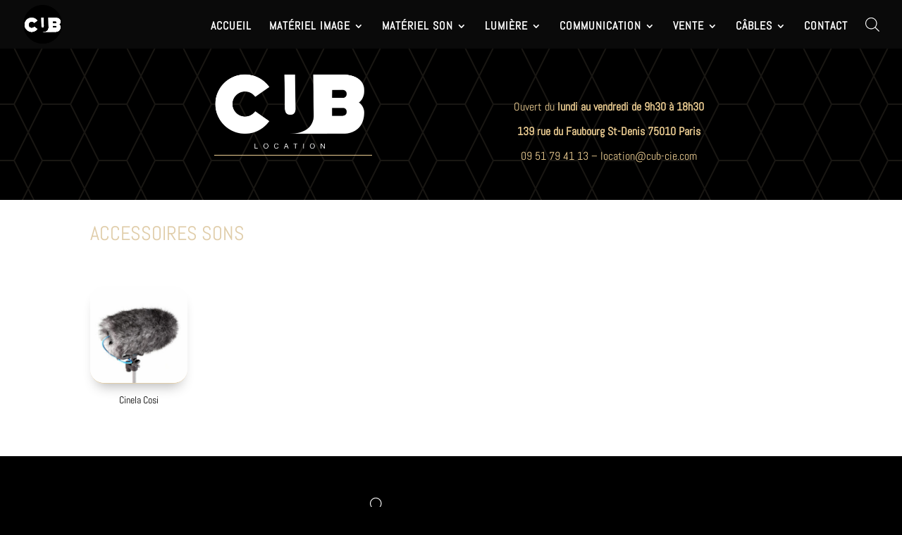

--- FILE ---
content_type: text/css
request_url: https://www.cub-cie.com/wp-content/et-cache/7246/et-core-unified-cpt-deferred-7246.min.css?ver=1769596674
body_size: 1247
content:
.et-db #et-boc .et-l .et_pb_section_0_tb_footer.et_pb_section,.et-db #et-boc .et-l .et_pb_menu_0_tb_footer.et_pb_menu .nav li ul,.et-db #et-boc .et-l .et_pb_menu_0_tb_footer.et_pb_menu .et_mobile_menu,.et-db #et-boc .et-l .et_pb_menu_0_tb_footer.et_pb_menu .et_mobile_menu ul{background-color:#000000!important}.et-db #et-boc .et-l .et_pb_row_0_tb_footer.et_pb_row{padding-top:0px!important;padding-top:0px}.et-db #et-boc .et-l .et_pb_menu_0_tb_footer.et_pb_menu{background-color:#000000;border-color:#E0CDA9}.et-db #et-boc .et-l .et_pb_menu_0_tb_footer{width:69%}.et-db #et-boc .et-l .et_pb_menu_0_tb_footer.et_pb_menu ul li.current-menu-item a,.et-db #et-boc .et-l .et_pb_menu_0_tb_footer.et_pb_menu .nav li ul.sub-menu a,.et-db #et-boc .et-l .et_pb_menu_0_tb_footer.et_pb_menu .et_mobile_menu a{color:#E0CDA9!important}.et-db #et-boc .et-l .et_pb_menu_0_tb_footer .et_pb_menu_inner_container>.et_pb_menu__logo-wrap,.et-db #et-boc .et-l .et_pb_menu_0_tb_footer .et_pb_menu__logo-slot{width:auto;max-width:100%}.et-db #et-boc .et-l .et_pb_menu_0_tb_footer .et_pb_menu_inner_container>.et_pb_menu__logo-wrap .et_pb_menu__logo img,.et-db #et-boc .et-l .et_pb_menu_0_tb_footer .et_pb_menu__logo-slot .et_pb_menu__logo-wrap img{height:auto;max-height:none}.et-db #et-boc .et-l .et_pb_menu_0_tb_footer .mobile_nav .mobile_menu_bar:before,.et-db #et-boc .et-l .et_pb_menu_0_tb_footer .et_pb_menu__icon.et_pb_menu__search-button,.et-db #et-boc .et-l .et_pb_menu_0_tb_footer .et_pb_menu__icon.et_pb_menu__close-search-button,.et-db #et-boc .et-l .et_pb_menu_0_tb_footer .et_pb_menu__icon.et_pb_menu__cart-button{color:#ffffff}.et-db #et-boc .et-l .et_pb_text_0_tb_footer.et_pb_text,.et-db #et-boc .et-l .et_pb_text_0_tb_footer h1{color:#FFFFFF!important}.et-db #et-boc .et-l .et_pb_text_0_tb_footer{font-weight:600;font-size:17px}body.et-db #page-container #et-boc .et-l .et_pb_section .et_pb_button_0_tb_footer{color:#000000!important;border-radius:20px;font-size:18px;background-color:#e0cda9}body.et-db #page-container #et-boc .et-l .et_pb_section .et_pb_button_0_tb_footer:hover{color:#e0cda9!important;border-color:#e0cda9!important;background-image:initial;background-color:#000000}body.et-db #page-container #et-boc .et-l .et_pb_section .et_pb_button_0_tb_footer,body.et-db #page-container #et-boc .et-l .et_pb_section .et_pb_button_0_tb_footer:hover{padding:0.3em 1em!important}body.et-db #page-container #et-boc .et-l .et_pb_section .et_pb_button_0_tb_footer:before,body.et-db #page-container #et-boc .et-l .et_pb_section .et_pb_button_0_tb_footer:after{display:none!important}.et-db #et-boc .et-l .et_pb_button_0_tb_footer{transition:color 300ms ease 0ms,background-color 300ms ease 0ms,border 300ms ease 0ms}.et-db #et-boc .et-l .et_pb_button_0_tb_footer,.et-db #et-boc .et-l .et_pb_button_0_tb_footer:after{transition:all 300ms ease 0ms}.et-db #et-boc .et-l .et_pb_section_1_tb_footer.et_pb_section{padding-bottom:0px;background-color:#e0cda9!important}.et-db #et-boc .et-l .et_pb_section_1_tb_footer.section_has_divider.et_pb_top_divider .et_pb_top_inside_divider{background-image:url([data-uri]);background-size:100% 100px;top:0;height:100px;z-index:1;transform:scale(1,1)}.et-db #et-boc .et-l .et_pb_image_0_tb_footer .et_pb_image_wrap{border-width:17px;border-color:RGBA(0,0,0,0)}.et-db #et-boc .et-l .et_pb_image_0_tb_footer{width:70%;text-align:left;margin-left:0}.et-db #et-boc .et-l .et_pb_text_1_tb_footer.et_pb_text,.et-db #et-boc .et-l .et_pb_text_1_tb_footer h1{color:#000000!important}.et-db #et-boc .et-l .et_pb_text_1_tb_footer{padding-bottom:0px!important;margin-bottom:10px!important}.et-db #et-boc .et-l .et_pb_icon_0_tb_footer{margin-top:2px!important;margin-bottom:2px!important;text-align:left;margin-left:0}.et-db #et-boc .et-l .et_pb_icon_0_tb_footer .et_pb_icon_wrap .et-pb-icon{transition:color 300ms ease 0ms;font-family:ETmodules!important;font-weight:400!important;color:#444444;font-size:18px}.et-db #et-boc .et-l .et_pb_icon_0_tb_footer .et_pb_icon_wrap .et-pb-icon:hover{color:#000000}.et-db #et-boc .et-l .et_pb_text_2_tb_footer{line-height:1.2em;font-style:italic;font-size:12px;line-height:1.2em}.et-db #et-boc .et-l .et_pb_menu_0_tb_footer.et_pb_module,.et-db #et-boc .et-l .et_pb_image_0_tb_footer.et_pb_module{margin-left:auto!important;margin-right:auto!important}.et-db #et-boc .et-l .et_pb_row_1_tb_footer.et_pb_row{padding-bottom:10px!important;margin-left:auto!important;margin-right:auto!important;padding-bottom:10px}@media only screen and (min-width:981px){.et-db #et-boc .et-l .et_pb_row_1_tb_footer,body.et-db #page-container .et-db #et-boc .et-l #et-boc .et-l .et_pb_row_1_tb_footer.et_pb_row,body.et_pb_pagebuilder_layout.single.et-db #page-container #et-boc .et-l #et-boc .et-l .et_pb_row_1_tb_footer.et_pb_row,body.et_pb_pagebuilder_layout.single.et_full_width_page.et-db #page-container #et-boc .et-l #et-boc .et-l .et_pb_row_1_tb_footer.et_pb_row{width:65%}}@media only screen and (max-width:980px){.et-db #et-boc .et-l .et_pb_image_0_tb_footer .et_pb_image_wrap img{width:auto}.et-db #et-boc .et-l .et_pb_icon_0_tb_footer{margin-left:auto;margin-right:auto}}@media only screen and (max-width:767px){.et-db #et-boc .et-l .et_pb_row_1_tb_footer,body.et-db #page-container .et-db #et-boc .et-l #et-boc .et-l .et_pb_row_1_tb_footer.et_pb_row,body.et_pb_pagebuilder_layout.single.et-db #page-container #et-boc .et-l #et-boc .et-l .et_pb_row_1_tb_footer.et_pb_row,body.et_pb_pagebuilder_layout.single.et_full_width_page.et-db #page-container #et-boc .et-l #et-boc .et-l .et_pb_row_1_tb_footer.et_pb_row{width:80%}.et-db #et-boc .et-l .et_pb_image_0_tb_footer .et_pb_image_wrap img{width:auto}.et-db #et-boc .et-l .et_pb_text_1_tb_footer{font-size:12px;margin-bottom:0px!important}.et-db #et-boc .et-l .et_pb_icon_0_tb_footer{margin-left:auto;margin-right:auto}.et-db #et-boc .et-l .et_pb_text_2_tb_footer{font-size:9px}.et-db #et-boc .et-l .et_pb_text_2_tb_footer h1{font-size:20px}}